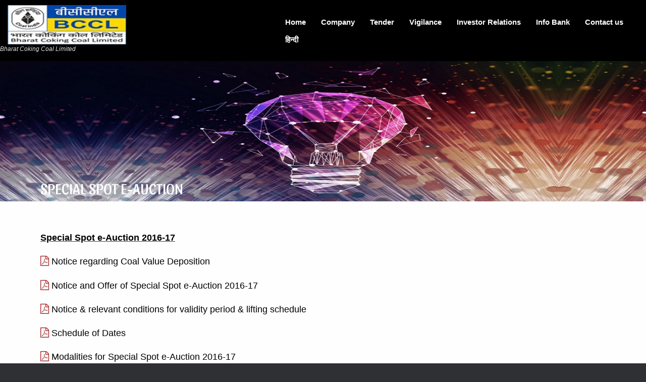

--- FILE ---
content_type: text/html; charset=UTF-8
request_url: https://bcclweb.in/?page_id=5255
body_size: 61205
content:
<!DOCTYPE html>
<html lang="en-US">
<head>
	<meta charset="UTF-8" />
	<meta http-equiv="X-UA-Compatible" content="IE=10" />
	<link rel="profile" href="http://gmpg.org/xfn/11" />
	<link rel="pingback" href="https://bcclweb.in/xmlrpc.php" />
	<title>Special Spot e-Auction &#8211; BCCL</title>
<meta name='robots' content='max-image-preview:large' />
<link rel="alternate" type="application/rss+xml" title="BCCL &raquo; Feed" href="https://bcclweb.in/?feed=rss2" />
<link rel="alternate" type="application/rss+xml" title="BCCL &raquo; Comments Feed" href="https://bcclweb.in/?feed=comments-rss2" />
<script type="text/javascript">
window._wpemojiSettings = {"baseUrl":"https:\/\/s.w.org\/images\/core\/emoji\/14.0.0\/72x72\/","ext":".png","svgUrl":"https:\/\/s.w.org\/images\/core\/emoji\/14.0.0\/svg\/","svgExt":".svg","source":{"concatemoji":"https:\/\/bcclweb.in\/wp-includes\/js\/wp-emoji-release.min.js?ver=6.3"}};
/*! This file is auto-generated */
!function(i,n){var o,s,e;function c(e){try{var t={supportTests:e,timestamp:(new Date).valueOf()};sessionStorage.setItem(o,JSON.stringify(t))}catch(e){}}function p(e,t,n){e.clearRect(0,0,e.canvas.width,e.canvas.height),e.fillText(t,0,0);var t=new Uint32Array(e.getImageData(0,0,e.canvas.width,e.canvas.height).data),r=(e.clearRect(0,0,e.canvas.width,e.canvas.height),e.fillText(n,0,0),new Uint32Array(e.getImageData(0,0,e.canvas.width,e.canvas.height).data));return t.every(function(e,t){return e===r[t]})}function u(e,t,n){switch(t){case"flag":return n(e,"\ud83c\udff3\ufe0f\u200d\u26a7\ufe0f","\ud83c\udff3\ufe0f\u200b\u26a7\ufe0f")?!1:!n(e,"\ud83c\uddfa\ud83c\uddf3","\ud83c\uddfa\u200b\ud83c\uddf3")&&!n(e,"\ud83c\udff4\udb40\udc67\udb40\udc62\udb40\udc65\udb40\udc6e\udb40\udc67\udb40\udc7f","\ud83c\udff4\u200b\udb40\udc67\u200b\udb40\udc62\u200b\udb40\udc65\u200b\udb40\udc6e\u200b\udb40\udc67\u200b\udb40\udc7f");case"emoji":return!n(e,"\ud83e\udef1\ud83c\udffb\u200d\ud83e\udef2\ud83c\udfff","\ud83e\udef1\ud83c\udffb\u200b\ud83e\udef2\ud83c\udfff")}return!1}function f(e,t,n){var r="undefined"!=typeof WorkerGlobalScope&&self instanceof WorkerGlobalScope?new OffscreenCanvas(300,150):i.createElement("canvas"),a=r.getContext("2d",{willReadFrequently:!0}),o=(a.textBaseline="top",a.font="600 32px Arial",{});return e.forEach(function(e){o[e]=t(a,e,n)}),o}function t(e){var t=i.createElement("script");t.src=e,t.defer=!0,i.head.appendChild(t)}"undefined"!=typeof Promise&&(o="wpEmojiSettingsSupports",s=["flag","emoji"],n.supports={everything:!0,everythingExceptFlag:!0},e=new Promise(function(e){i.addEventListener("DOMContentLoaded",e,{once:!0})}),new Promise(function(t){var n=function(){try{var e=JSON.parse(sessionStorage.getItem(o));if("object"==typeof e&&"number"==typeof e.timestamp&&(new Date).valueOf()<e.timestamp+604800&&"object"==typeof e.supportTests)return e.supportTests}catch(e){}return null}();if(!n){if("undefined"!=typeof Worker&&"undefined"!=typeof OffscreenCanvas&&"undefined"!=typeof URL&&URL.createObjectURL&&"undefined"!=typeof Blob)try{var e="postMessage("+f.toString()+"("+[JSON.stringify(s),u.toString(),p.toString()].join(",")+"));",r=new Blob([e],{type:"text/javascript"}),a=new Worker(URL.createObjectURL(r),{name:"wpTestEmojiSupports"});return void(a.onmessage=function(e){c(n=e.data),a.terminate(),t(n)})}catch(e){}c(n=f(s,u,p))}t(n)}).then(function(e){for(var t in e)n.supports[t]=e[t],n.supports.everything=n.supports.everything&&n.supports[t],"flag"!==t&&(n.supports.everythingExceptFlag=n.supports.everythingExceptFlag&&n.supports[t]);n.supports.everythingExceptFlag=n.supports.everythingExceptFlag&&!n.supports.flag,n.DOMReady=!1,n.readyCallback=function(){n.DOMReady=!0}}).then(function(){return e}).then(function(){var e;n.supports.everything||(n.readyCallback(),(e=n.source||{}).concatemoji?t(e.concatemoji):e.wpemoji&&e.twemoji&&(t(e.twemoji),t(e.wpemoji)))}))}((window,document),window._wpemojiSettings);
</script>
<style type="text/css">
img.wp-smiley,
img.emoji {
	display: inline !important;
	border: none !important;
	box-shadow: none !important;
	height: 1em !important;
	width: 1em !important;
	margin: 0 0.07em !important;
	vertical-align: -0.1em !important;
	background: none !important;
	padding: 0 !important;
}
</style>
	<link rel='stylesheet' id='wp-block-library-css' href='https://bcclweb.in/wp-includes/css/dist/block-library/style.min.css?ver=6.3' type='text/css' media='all' />
<style id='classic-theme-styles-inline-css' type='text/css'>
/*! This file is auto-generated */
.wp-block-button__link{color:#fff;background-color:#32373c;border-radius:9999px;box-shadow:none;text-decoration:none;padding:calc(.667em + 2px) calc(1.333em + 2px);font-size:1.125em}.wp-block-file__button{background:#32373c;color:#fff;text-decoration:none}
</style>
<style id='global-styles-inline-css' type='text/css'>
body{--wp--preset--color--black: #000000;--wp--preset--color--cyan-bluish-gray: #abb8c3;--wp--preset--color--white: #ffffff;--wp--preset--color--pale-pink: #f78da7;--wp--preset--color--vivid-red: #cf2e2e;--wp--preset--color--luminous-vivid-orange: #ff6900;--wp--preset--color--luminous-vivid-amber: #fcb900;--wp--preset--color--light-green-cyan: #7bdcb5;--wp--preset--color--vivid-green-cyan: #00d084;--wp--preset--color--pale-cyan-blue: #8ed1fc;--wp--preset--color--vivid-cyan-blue: #0693e3;--wp--preset--color--vivid-purple: #9b51e0;--wp--preset--gradient--vivid-cyan-blue-to-vivid-purple: linear-gradient(135deg,rgba(6,147,227,1) 0%,rgb(155,81,224) 100%);--wp--preset--gradient--light-green-cyan-to-vivid-green-cyan: linear-gradient(135deg,rgb(122,220,180) 0%,rgb(0,208,130) 100%);--wp--preset--gradient--luminous-vivid-amber-to-luminous-vivid-orange: linear-gradient(135deg,rgba(252,185,0,1) 0%,rgba(255,105,0,1) 100%);--wp--preset--gradient--luminous-vivid-orange-to-vivid-red: linear-gradient(135deg,rgba(255,105,0,1) 0%,rgb(207,46,46) 100%);--wp--preset--gradient--very-light-gray-to-cyan-bluish-gray: linear-gradient(135deg,rgb(238,238,238) 0%,rgb(169,184,195) 100%);--wp--preset--gradient--cool-to-warm-spectrum: linear-gradient(135deg,rgb(74,234,220) 0%,rgb(151,120,209) 20%,rgb(207,42,186) 40%,rgb(238,44,130) 60%,rgb(251,105,98) 80%,rgb(254,248,76) 100%);--wp--preset--gradient--blush-light-purple: linear-gradient(135deg,rgb(255,206,236) 0%,rgb(152,150,240) 100%);--wp--preset--gradient--blush-bordeaux: linear-gradient(135deg,rgb(254,205,165) 0%,rgb(254,45,45) 50%,rgb(107,0,62) 100%);--wp--preset--gradient--luminous-dusk: linear-gradient(135deg,rgb(255,203,112) 0%,rgb(199,81,192) 50%,rgb(65,88,208) 100%);--wp--preset--gradient--pale-ocean: linear-gradient(135deg,rgb(255,245,203) 0%,rgb(182,227,212) 50%,rgb(51,167,181) 100%);--wp--preset--gradient--electric-grass: linear-gradient(135deg,rgb(202,248,128) 0%,rgb(113,206,126) 100%);--wp--preset--gradient--midnight: linear-gradient(135deg,rgb(2,3,129) 0%,rgb(40,116,252) 100%);--wp--preset--font-size--small: 13px;--wp--preset--font-size--medium: 20px;--wp--preset--font-size--large: 36px;--wp--preset--font-size--x-large: 42px;--wp--preset--spacing--20: 0.44rem;--wp--preset--spacing--30: 0.67rem;--wp--preset--spacing--40: 1rem;--wp--preset--spacing--50: 1.5rem;--wp--preset--spacing--60: 2.25rem;--wp--preset--spacing--70: 3.38rem;--wp--preset--spacing--80: 5.06rem;--wp--preset--shadow--natural: 6px 6px 9px rgba(0, 0, 0, 0.2);--wp--preset--shadow--deep: 12px 12px 50px rgba(0, 0, 0, 0.4);--wp--preset--shadow--sharp: 6px 6px 0px rgba(0, 0, 0, 0.2);--wp--preset--shadow--outlined: 6px 6px 0px -3px rgba(255, 255, 255, 1), 6px 6px rgba(0, 0, 0, 1);--wp--preset--shadow--crisp: 6px 6px 0px rgba(0, 0, 0, 1);}:where(.is-layout-flex){gap: 0.5em;}:where(.is-layout-grid){gap: 0.5em;}body .is-layout-flow > .alignleft{float: left;margin-inline-start: 0;margin-inline-end: 2em;}body .is-layout-flow > .alignright{float: right;margin-inline-start: 2em;margin-inline-end: 0;}body .is-layout-flow > .aligncenter{margin-left: auto !important;margin-right: auto !important;}body .is-layout-constrained > .alignleft{float: left;margin-inline-start: 0;margin-inline-end: 2em;}body .is-layout-constrained > .alignright{float: right;margin-inline-start: 2em;margin-inline-end: 0;}body .is-layout-constrained > .aligncenter{margin-left: auto !important;margin-right: auto !important;}body .is-layout-constrained > :where(:not(.alignleft):not(.alignright):not(.alignfull)){max-width: var(--wp--style--global--content-size);margin-left: auto !important;margin-right: auto !important;}body .is-layout-constrained > .alignwide{max-width: var(--wp--style--global--wide-size);}body .is-layout-flex{display: flex;}body .is-layout-flex{flex-wrap: wrap;align-items: center;}body .is-layout-flex > *{margin: 0;}body .is-layout-grid{display: grid;}body .is-layout-grid > *{margin: 0;}:where(.wp-block-columns.is-layout-flex){gap: 2em;}:where(.wp-block-columns.is-layout-grid){gap: 2em;}:where(.wp-block-post-template.is-layout-flex){gap: 1.25em;}:where(.wp-block-post-template.is-layout-grid){gap: 1.25em;}.has-black-color{color: var(--wp--preset--color--black) !important;}.has-cyan-bluish-gray-color{color: var(--wp--preset--color--cyan-bluish-gray) !important;}.has-white-color{color: var(--wp--preset--color--white) !important;}.has-pale-pink-color{color: var(--wp--preset--color--pale-pink) !important;}.has-vivid-red-color{color: var(--wp--preset--color--vivid-red) !important;}.has-luminous-vivid-orange-color{color: var(--wp--preset--color--luminous-vivid-orange) !important;}.has-luminous-vivid-amber-color{color: var(--wp--preset--color--luminous-vivid-amber) !important;}.has-light-green-cyan-color{color: var(--wp--preset--color--light-green-cyan) !important;}.has-vivid-green-cyan-color{color: var(--wp--preset--color--vivid-green-cyan) !important;}.has-pale-cyan-blue-color{color: var(--wp--preset--color--pale-cyan-blue) !important;}.has-vivid-cyan-blue-color{color: var(--wp--preset--color--vivid-cyan-blue) !important;}.has-vivid-purple-color{color: var(--wp--preset--color--vivid-purple) !important;}.has-black-background-color{background-color: var(--wp--preset--color--black) !important;}.has-cyan-bluish-gray-background-color{background-color: var(--wp--preset--color--cyan-bluish-gray) !important;}.has-white-background-color{background-color: var(--wp--preset--color--white) !important;}.has-pale-pink-background-color{background-color: var(--wp--preset--color--pale-pink) !important;}.has-vivid-red-background-color{background-color: var(--wp--preset--color--vivid-red) !important;}.has-luminous-vivid-orange-background-color{background-color: var(--wp--preset--color--luminous-vivid-orange) !important;}.has-luminous-vivid-amber-background-color{background-color: var(--wp--preset--color--luminous-vivid-amber) !important;}.has-light-green-cyan-background-color{background-color: var(--wp--preset--color--light-green-cyan) !important;}.has-vivid-green-cyan-background-color{background-color: var(--wp--preset--color--vivid-green-cyan) !important;}.has-pale-cyan-blue-background-color{background-color: var(--wp--preset--color--pale-cyan-blue) !important;}.has-vivid-cyan-blue-background-color{background-color: var(--wp--preset--color--vivid-cyan-blue) !important;}.has-vivid-purple-background-color{background-color: var(--wp--preset--color--vivid-purple) !important;}.has-black-border-color{border-color: var(--wp--preset--color--black) !important;}.has-cyan-bluish-gray-border-color{border-color: var(--wp--preset--color--cyan-bluish-gray) !important;}.has-white-border-color{border-color: var(--wp--preset--color--white) !important;}.has-pale-pink-border-color{border-color: var(--wp--preset--color--pale-pink) !important;}.has-vivid-red-border-color{border-color: var(--wp--preset--color--vivid-red) !important;}.has-luminous-vivid-orange-border-color{border-color: var(--wp--preset--color--luminous-vivid-orange) !important;}.has-luminous-vivid-amber-border-color{border-color: var(--wp--preset--color--luminous-vivid-amber) !important;}.has-light-green-cyan-border-color{border-color: var(--wp--preset--color--light-green-cyan) !important;}.has-vivid-green-cyan-border-color{border-color: var(--wp--preset--color--vivid-green-cyan) !important;}.has-pale-cyan-blue-border-color{border-color: var(--wp--preset--color--pale-cyan-blue) !important;}.has-vivid-cyan-blue-border-color{border-color: var(--wp--preset--color--vivid-cyan-blue) !important;}.has-vivid-purple-border-color{border-color: var(--wp--preset--color--vivid-purple) !important;}.has-vivid-cyan-blue-to-vivid-purple-gradient-background{background: var(--wp--preset--gradient--vivid-cyan-blue-to-vivid-purple) !important;}.has-light-green-cyan-to-vivid-green-cyan-gradient-background{background: var(--wp--preset--gradient--light-green-cyan-to-vivid-green-cyan) !important;}.has-luminous-vivid-amber-to-luminous-vivid-orange-gradient-background{background: var(--wp--preset--gradient--luminous-vivid-amber-to-luminous-vivid-orange) !important;}.has-luminous-vivid-orange-to-vivid-red-gradient-background{background: var(--wp--preset--gradient--luminous-vivid-orange-to-vivid-red) !important;}.has-very-light-gray-to-cyan-bluish-gray-gradient-background{background: var(--wp--preset--gradient--very-light-gray-to-cyan-bluish-gray) !important;}.has-cool-to-warm-spectrum-gradient-background{background: var(--wp--preset--gradient--cool-to-warm-spectrum) !important;}.has-blush-light-purple-gradient-background{background: var(--wp--preset--gradient--blush-light-purple) !important;}.has-blush-bordeaux-gradient-background{background: var(--wp--preset--gradient--blush-bordeaux) !important;}.has-luminous-dusk-gradient-background{background: var(--wp--preset--gradient--luminous-dusk) !important;}.has-pale-ocean-gradient-background{background: var(--wp--preset--gradient--pale-ocean) !important;}.has-electric-grass-gradient-background{background: var(--wp--preset--gradient--electric-grass) !important;}.has-midnight-gradient-background{background: var(--wp--preset--gradient--midnight) !important;}.has-small-font-size{font-size: var(--wp--preset--font-size--small) !important;}.has-medium-font-size{font-size: var(--wp--preset--font-size--medium) !important;}.has-large-font-size{font-size: var(--wp--preset--font-size--large) !important;}.has-x-large-font-size{font-size: var(--wp--preset--font-size--x-large) !important;}
.wp-block-navigation a:where(:not(.wp-element-button)){color: inherit;}
:where(.wp-block-post-template.is-layout-flex){gap: 1.25em;}:where(.wp-block-post-template.is-layout-grid){gap: 1.25em;}
:where(.wp-block-columns.is-layout-flex){gap: 2em;}:where(.wp-block-columns.is-layout-grid){gap: 2em;}
.wp-block-pullquote{font-size: 1.5em;line-height: 1.6;}
</style>
<link rel='stylesheet' id='vantage-style-css' href='https://bcclweb.in/wp-content/themes/vantage/style.css?ver=1.15.4' type='text/css' media='all' />
<link rel='stylesheet' id='font-awesome-css' href='https://bcclweb.in/wp-content/plugins/elementor_INFECTED/assets/lib/font-awesome/css/font-awesome.min.css?ver=4.7.0' type='text/css' media='all' />
<link rel='stylesheet' id='siteorigin-mobilenav-css' href='https://bcclweb.in/wp-content/themes/vantage/inc/mobilenav/css/mobilenav.css?ver=1.15.4' type='text/css' media='all' />
<link rel='stylesheet' id='tablepress-default-css' href='https://bcclweb.in/wp-content/plugins/tablepress/css/default.min.css?ver=1.12' type='text/css' media='all' />
<link rel='stylesheet' id='elementor-icons-css' href='https://bcclweb.in/wp-content/plugins/elementor_INFECTED/assets/lib/eicons/css/elementor-icons.min.css?ver=5.21.0' type='text/css' media='all' />
<link rel='stylesheet' id='elementor-frontend-css' href='https://bcclweb.in/wp-content/plugins/elementor_INFECTED/assets/css/frontend.min.css?ver=3.15.2' type='text/css' media='all' />
<link rel='stylesheet' id='swiper-css' href='https://bcclweb.in/wp-content/plugins/elementor_INFECTED/assets/lib/swiper/css/swiper.min.css?ver=5.3.6' type='text/css' media='all' />
<link rel='stylesheet' id='elementor-post-19875-css' href='https://bcclweb.in/files/elementor/css/post-19875.css?ver=1758178880' type='text/css' media='all' />
<link rel='stylesheet' id='elementor-global-css' href='https://bcclweb.in/files/elementor/css/global.css?ver=1758178880' type='text/css' media='all' />
<link rel='stylesheet' id='elementor-post-5255-css' href='https://bcclweb.in/files/elementor/css/post-5255.css?ver=1758185810' type='text/css' media='all' />
<link rel='stylesheet' id='eael-general-css' href='https://bcclweb.in/wp-content/plugins/essential-addons-for-elementor-lite/assets/front-end/css/view/general.min.css?ver=5.8.6' type='text/css' media='all' />
<link rel='stylesheet' id='google-fonts-1-css' href='https://fonts.googleapis.com/css?family=Roboto%3A100%2C100italic%2C200%2C200italic%2C300%2C300italic%2C400%2C400italic%2C500%2C500italic%2C600%2C600italic%2C700%2C700italic%2C800%2C800italic%2C900%2C900italic%7CRoboto+Slab%3A100%2C100italic%2C200%2C200italic%2C300%2C300italic%2C400%2C400italic%2C500%2C500italic%2C600%2C600italic%2C700%2C700italic%2C800%2C800italic%2C900%2C900italic%7CSansita%3A100%2C100italic%2C200%2C200italic%2C300%2C300italic%2C400%2C400italic%2C500%2C500italic%2C600%2C600italic%2C700%2C700italic%2C800%2C800italic%2C900%2C900italic&#038;display=auto&#038;ver=6.3' type='text/css' media='all' />
<link rel="preconnect" href="https://fonts.gstatic.com/" crossorigin><script type='text/javascript' src='https://bcclweb.in/wp-includes/js/jquery/jquery.min.js?ver=3.7.0' id='jquery-core-js'></script>
<script type='text/javascript' src='https://bcclweb.in/wp-includes/js/jquery/jquery-migrate.min.js?ver=3.4.1' id='jquery-migrate-js'></script>
<script type='text/javascript' src='https://bcclweb.in/wp-content/themes/vantage/js/jquery.flexslider.min.js?ver=2.1' id='jquery-flexslider-js'></script>
<script type='text/javascript' src='https://bcclweb.in/wp-content/themes/vantage/js/jquery.touchSwipe.min.js?ver=1.6.6' id='jquery-touchswipe-js'></script>
<script type='text/javascript' src='https://bcclweb.in/wp-content/themes/vantage/js/jquery.theme-main.min.js?ver=1.15.4' id='vantage-main-js'></script>
<script type='text/javascript' src='https://bcclweb.in/wp-content/themes/vantage/js/jquery.fitvids.min.js?ver=1.0' id='jquery-fitvids-js'></script>
<!--[if lt IE 9]>
<script type='text/javascript' src='https://bcclweb.in/wp-content/themes/vantage/js/html5.min.js?ver=3.7.3' id='vantage-html5-js'></script>
<![endif]-->
<!--[if (gte IE 6)&(lte IE 8)]>
<script type='text/javascript' src='https://bcclweb.in/wp-content/themes/vantage/js/selectivizr.min.js?ver=1.0.3b' id='vantage-selectivizr-js'></script>
<![endif]-->
<script type='text/javascript' id='siteorigin-mobilenav-js-extra'>
/* <![CDATA[ */
var mobileNav = {"search":"","text":{"navigate":"Menu","back":"Back","close":"Close"},"nextIconUrl":"https:\/\/bcclweb.in\/wp-content\/themes\/vantage\/inc\/mobilenav\/images\/next.png","mobileMenuClose":"<i class=\"fa fa-times\"><\/i>"};
/* ]]> */
</script>
<script type='text/javascript' src='https://bcclweb.in/wp-content/themes/vantage/inc/mobilenav/js/mobilenav.min.js?ver=1.15.4' id='siteorigin-mobilenav-js'></script>
<link rel="https://api.w.org/" href="https://bcclweb.in/index.php?rest_route=/" /><link rel="alternate" type="application/json" href="https://bcclweb.in/index.php?rest_route=/wp/v2/pages/5255" /><link rel="EditURI" type="application/rsd+xml" title="RSD" href="https://bcclweb.in/xmlrpc.php?rsd" />
<meta name="generator" content="WordPress 6.3" />
<link rel="canonical" href="https://bcclweb.in/?page_id=5255" />
<link rel='shortlink' href='https://bcclweb.in/?p=5255' />
<link rel="alternate" type="application/json+oembed" href="https://bcclweb.in/index.php?rest_route=%2Foembed%2F1.0%2Fembed&#038;url=https%3A%2F%2Fbcclweb.in%2F%3Fpage_id%3D5255" />
<link rel="alternate" type="text/xml+oembed" href="https://bcclweb.in/index.php?rest_route=%2Foembed%2F1.0%2Fembed&#038;url=https%3A%2F%2Fbcclweb.in%2F%3Fpage_id%3D5255&#038;format=xml" />
<style type='text/css'> .ae_data .elementor-editor-element-setting {
            display:none !important;
            }
            </style><meta name="viewport" content="width=device-width, initial-scale=1" />		<style type="text/css">
			.so-mobilenav-mobile + * { display: none; }
			@media screen and (max-width: 480px) { .so-mobilenav-mobile + * { display: block; position:relative;left:-40px;} .so-mobilenav-standard + * { display: none; } .site-navigation #search-icon { display: none; } #masthead.masthead-logo-in-menu .logo > img {
    min-height: 33px;
    width: auto;
    height: 50px;
    max-width: 100%; }
		</style>
	<meta name="generator" content="Elementor 3.15.2; features: e_dom_optimization, e_optimized_assets_loading, additional_custom_breakpoints; settings: css_print_method-external, google_font-enabled, font_display-auto">
	<style type="text/css" media="screen">
		#footer-widgets .widget { width: 100%; }
		#masthead-widgets .widget { width: 100%; }
	</style>
	<style type="text/css" id="vantage-footer-widgets">#footer-widgets aside { width : 100%; }</style> <style type="text/css" id="customizer-css">#masthead .hgroup h1, #masthead.masthead-logo-in-menu .logo > h1 { font-size: 21.6px } .main-navigation ul li a { padding-top: 10px; padding-bottom: 10px } .main-navigation ul li a, #masthead.masthead-logo-in-menu .logo { padding-left: 15px; padding-right: 15px } #header-sidebar .widget_nav_menu ul.menu > li > ul.sub-menu { border-top-color: #1b212d } a.button, button, html input[type="button"], input[type="reset"], input[type="submit"], .post-navigation a, #image-navigation a, article.post .more-link, article.page .more-link, .paging-navigation a, .woocommerce #page-wrapper .button, .woocommerce a.button, .woocommerce .checkout-button, .woocommerce input.button, #infinite-handle span button { text-shadow: none } a.button, button, html input[type="button"], input[type="reset"], input[type="submit"], .post-navigation a, #image-navigation a, article.post .more-link, article.page .more-link, .paging-navigation a, .woocommerce #page-wrapper .button, .woocommerce a.button, .woocommerce .checkout-button, .woocommerce input.button, .woocommerce #respond input#submit.alt, .woocommerce a.button.alt, .woocommerce button.button.alt, .woocommerce input.button.alt, #infinite-handle span { -webkit-box-shadow: none; -moz-box-shadow: none; box-shadow: none } #footer-widgets .widget { color: #d6d6d6 } #colophon .widget_nav_menu .menu-item a { border-color: #d6d6d6 } #footer-widgets .widget a, #footer-widgets .widget a:visited { color: #f2f2f2 } </style><link rel="icon" href="https://bcclweb.in/files/2020/11/cropped-logo-32x32.png" sizes="32x32" />
<link rel="icon" href="https://bcclweb.in/files/2020/11/cropped-logo-192x192.png" sizes="192x192" />
<link rel="apple-touch-icon" href="https://bcclweb.in/files/2020/11/cropped-logo-180x180.png" />
<meta name="msapplication-TileImage" content="https://bcclweb.in/files/2020/11/cropped-logo-270x270.png" />
</head>

<body class="page-template page-template-templates page-template-template-full-notitle page-template-templatestemplate-full-notitle-php page page-id-5255 page-child parent-pageid-5229 wp-custom-logo responsive layout-full no-js page-layout-default not-default-page sidebar-position-left mobilenav elementor-default elementor-kit-19875 elementor-page elementor-page-5255">


<div id="page-wrapper">

	<a class="skip-link screen-reader-text" href="#content">Skip to content</a>

	
	
		
<header id="masthead" class="site-header masthead-logo-in-menu  unconstrained-logo" role="banner">

	
<nav role="navigation" class="site-navigation main-navigation primary use-sticky-menu mobile-navigation">

	<div class="full-container">
					<div class="logo-in-menu-wrapper">
				<a href="https://bcclweb.in/" title="BCCL" rel="home" class="logo"><img src="https://bcclweb.in/files/2025/06/BCCL_LOGO-6.jpeg"  class="logo-no-height-constrain"  width="255"  height="85"  alt="BCCL Logo"  /></a>
									<p class="site-description">Bharat Coking Coal Limited</p>
							</div>
				
					<div id="so-mobilenav-standard-1" data-id="1" class="so-mobilenav-standard"></div><div class="menu-main-container"><ul id="menu-main" class="menu"><li id="menu-item-3675" class="menu-item menu-item-type-custom menu-item-object-custom menu-item-3675"><a href="https://www.bcclweb.in/"><span class="icon"></span>Home</a></li>
<li id="menu-item-4033" class="menu-item menu-item-type-custom menu-item-object-custom menu-item-has-children menu-item-4033"><a href="#"><span class="icon"></span>Company</a>
<ul class="sub-menu">
	<li id="menu-item-3689" class="menu-item menu-item-type-post_type menu-item-object-page menu-item-3689"><a href="https://bcclweb.in/?page_id=3681">About BCCL</a></li>
	<li id="menu-item-3917" class="menu-item menu-item-type-post_type menu-item-object-page menu-item-3917"><a href="https://bcclweb.in/?page_id=3893">Board of Directors</a></li>
	<li id="menu-item-4038" class="menu-item menu-item-type-post_type menu-item-object-page menu-item-4038"><a href="https://bcclweb.in/?page_id=3932">Organization Chart</a></li>
	<li id="menu-item-4037" class="menu-item menu-item-type-post_type menu-item-object-page menu-item-4037"><a href="https://bcclweb.in/?page_id=3942">Delegation of Power</a></li>
	<li id="menu-item-8397" class="menu-item menu-item-type-post_type menu-item-object-page menu-item-8397"><a href="https://bcclweb.in/?page_id=3951">Physical Performance</a></li>
	<li id="menu-item-25585" class="menu-item menu-item-type-custom menu-item-object-custom menu-item-25585"><a href="https://www.bcclweb.in/?page_id=25564&#038;lang=en"><span class="icon"></span>Annual Report</a></li>
	<li id="menu-item-8496" class="menu-item menu-item-type-post_type menu-item-object-page menu-item-8496"><a href="https://bcclweb.in/?page_id=8406">Coal Reserve</a></li>
	<li id="menu-item-4036" class="menu-item menu-item-type-post_type menu-item-object-page menu-item-4036"><a href="https://bcclweb.in/?page_id=3961">BCCL Departments</a></li>
	<li id="menu-item-28898" class="menu-item menu-item-type-post_type menu-item-object-page menu-item-28898"><a href="https://bcclweb.in/?page_id=6102">Area</a></li>
	<li id="menu-item-17367" class="menu-item menu-item-type-post_type menu-item-object-page menu-item-17367"><a href="https://bcclweb.in/?page_id=3967">Washery</a></li>
	<li id="menu-item-4034" class="menu-item menu-item-type-post_type menu-item-object-page menu-item-4034"><a href="https://bcclweb.in/?page_id=3981">Our Ex-CMDs</a></li>
	<li id="menu-item-4074" class="menu-item menu-item-type-post_type menu-item-object-page menu-item-4074"><a href="https://bcclweb.in/?page_id=4067">How to Reach Us</a></li>
</ul>
</li>
<li id="menu-item-5904" class="menu-item menu-item-type-custom menu-item-object-custom menu-item-has-children menu-item-5904"><a href="#"><span class="icon"></span>Tender</a>
<ul class="sub-menu">
	<li id="menu-item-4000" class="menu-item menu-item-type-custom menu-item-object-custom menu-item-4000"><a href="http://bcclweb.in/tender-download.php"><span class="icon"></span>Current Tender</a></li>
	<li id="menu-item-4078" class="menu-item menu-item-type-custom menu-item-object-custom menu-item-4078"><a href="http://www.bcclweb.in/general-notification.php"><span class="icon"></span>General Notices</a></li>
	<li id="menu-item-11314" class="menu-item menu-item-type-custom menu-item-object-custom menu-item-11314"><a href="http://www.bcclweb.in/tender-finalized.php"><span class="icon"></span>Finalized Tenders</a></li>
	<li id="menu-item-18451" class="menu-item menu-item-type-custom menu-item-object-custom menu-item-18451"><a href="https://bcclweb.in/hqfinalised/MM_WO.php"><span class="icon"></span>Finalized Orders of MM department (HQ)</a></li>
	<li id="menu-item-4081" class="menu-item menu-item-type-custom menu-item-object-custom menu-item-4081"><a href="http://www.bcclweb.in/general_notices.htm"><span class="icon"></span>General Terms &#038; Conditon</a></li>
	<li id="menu-item-4082" class="menu-item menu-item-type-custom menu-item-object-custom menu-item-4082"><a href="https://coalindiatenders.nic.in/nicgep/app"><span class="icon"></span>Tenders at NIC Portal</a></li>
	<li id="menu-item-4083" class="menu-item menu-item-type-custom menu-item-object-custom menu-item-4083"><a href="https://coalindiatenders.nic.in/nicgep/app"><span class="icon"></span>E-Tender</a></li>
	<li id="menu-item-4084" class="menu-item menu-item-type-custom menu-item-object-custom menu-item-4084"><a href="https://coalindiatenders.nic.in/nicgep/app?page=FrontEndLatestActiveTendersOrgwise&#038;service=page&#038;org=Bharat%20Coking%20Coal%20Limited"><span class="icon"></span>Tender on e- procurement</a></li>
	<li id="menu-item-9590" class="menu-item menu-item-type-post_type menu-item-object-page menu-item-9590"><a href="https://bcclweb.in/?page_id=9584">Tender(Archives)</a></li>
</ul>
</li>
<li id="menu-item-21918" class="menu-item menu-item-type-custom menu-item-object-custom menu-item-has-children menu-item-21918"><a href="#"><span class="icon"></span>Vigilance</a>
<ul class="sub-menu">
	<li id="menu-item-26047" class="menu-item menu-item-type-custom menu-item-object-custom menu-item-26047"><a href="http://bcclweb.in/Vigilance/chetna%20final%209-12-25.pdf"><span class="icon"></span>CHETNA-2025</a></li>
	<li id="menu-item-21919" class="menu-item menu-item-type-custom menu-item-object-custom menu-item-21919"><a href="https://www.bcclweb.in/?page_id=23822&#038;lang=en"><span class="icon"></span>Lodge a Complaint</a></li>
	<li id="menu-item-21925" class="menu-item menu-item-type-post_type menu-item-object-page menu-item-21925"><a href="https://bcclweb.in/?page_id=21920">Compendium of Circulars</a></li>
	<li id="menu-item-21926" class="menu-item menu-item-type-custom menu-item-object-custom menu-item-21926"><a href="https://www.bcclweb.in/Vigilence%20pdf/Vigilance%20Manual%202021-2_1.pdf"><span class="icon"></span>Vigilance Manual</a></li>
	<li id="menu-item-21928" class="menu-item menu-item-type-post_type menu-item-object-page menu-item-21928"><a href="https://bcclweb.in/?page_id=21901">VIGILANCE- An Overview</a></li>
	<li id="menu-item-21930" class="menu-item menu-item-type-post_type menu-item-object-page menu-item-21930"><a href="https://bcclweb.in/?page_id=5096">Integrity Pact Programme</a></li>
	<li id="menu-item-21931" class="menu-item menu-item-type-post_type menu-item-object-page menu-item-21931"><a href="https://bcclweb.in/?page_id=5126">Vigilance Awareness Week</a></li>
	<li id="menu-item-21932" class="menu-item menu-item-type-post_type menu-item-object-page menu-item-21932"><a href="https://bcclweb.in/?page_id=21903">CVO Profile</a></li>
	<li id="menu-item-21938" class="menu-item menu-item-type-post_type menu-item-object-page menu-item-21938"><a href="https://bcclweb.in/?page_id=21905">Vigilance Executive Details</a></li>
	<li id="menu-item-21939" class="menu-item menu-item-type-post_type menu-item-object-page menu-item-21939"><a href="https://bcclweb.in/?page_id=5117">Useful Links</a></li>
	<li id="menu-item-26701" class="menu-item menu-item-type-custom menu-item-object-custom menu-item-26701"><a href="https://bcclweb.in/monthlyTenderDetails/"><span class="icon"></span>Tender Details For ATR Complaince</a></li>
</ul>
</li>
<li id="menu-item-28251" class="menu-item menu-item-type-custom menu-item-object-custom menu-item-28251"><a href="https://www.bcclweb.in/?page_id=27967&#038;lang=en"><span class="icon"></span>Investor Relations</a></li>
<li id="menu-item-4096" class="menu-item menu-item-type-custom menu-item-object-custom menu-item-has-children menu-item-4096"><a href="#"><span class="icon"></span>Info Bank</a>
<ul class="sub-menu">
	<li id="menu-item-11779" class="menu-item menu-item-type-custom menu-item-object-custom menu-item-11779"><a href="http://bcclweb.in/Quarter"><span class="icon"></span>Online Quarter Application</a></li>
	<li id="menu-item-4106" class="menu-item menu-item-type-post_type menu-item-object-page menu-item-4106"><a href="https://bcclweb.in/?page_id=4097">Careers in BCCL</a></li>
	<li id="menu-item-4112" class="menu-item menu-item-type-post_type menu-item-object-page menu-item-4112"><a href="https://bcclweb.in/?page_id=4107">Notices</a></li>
	<li id="menu-item-14052" class="menu-item menu-item-type-post_type menu-item-object-page menu-item-14052"><a href="https://bcclweb.in/?page_id=14028">Circulars</a></li>
	<li id="menu-item-26520" class="menu-item menu-item-type-custom menu-item-object-custom menu-item-26520"><a href="https://www.bcclweb.in/?page_id=26513&#038;lang=en"><span class="icon"></span>Policies</a></li>
	<li id="menu-item-4118" class="menu-item menu-item-type-post_type menu-item-object-page menu-item-4118"><a href="https://bcclweb.in/?page_id=4113">Download Forms</a></li>
	<li id="menu-item-18798" class="menu-item menu-item-type-custom menu-item-object-custom menu-item-18798"><a href="http://112.133.208.91/FMS/"><span class="icon"></span>UTKARSH</a></li>
	<li id="menu-item-4124" class="menu-item menu-item-type-post_type menu-item-object-page menu-item-4124"><a href="https://bcclweb.in/?page_id=4119">News, Events &#038; Media</a></li>
	<li id="menu-item-30462" class="menu-item menu-item-type-custom menu-item-object-custom menu-item-30462"><a href="https://bcclweb.in/Grievance_jmp/"><span class="icon"></span>Grievance Redressal of Karmatand Township</a></li>
</ul>
</li>
<li id="menu-item-18647" class="menu-item menu-item-type-post_type menu-item-object-page menu-item-18647"><a href="https://bcclweb.in/?page_id=6432">Contact us</a></li>
<li id="menu-item-30448" class="menu-item menu-item-type-custom menu-item-object-custom menu-item-30448"><a href="https://bcclweb.in/?page_id=12673&#038;lang=hi"><span class="icon"></span>हिन्दी</a></li>
</ul></div><div id="so-mobilenav-mobile-1" data-id="1" class="so-mobilenav-mobile"></div><div class="menu-mobilenav-container"><ul id="mobile-nav-item-wrap-1" class="menu"><li><a href="#" class="mobilenav-main-link" data-id="1"><span class="mobile-nav-icon"></span>Menu</a></li></ul></div>			</div>
</nav><!-- .site-navigation .main-navigation -->

</header><!-- #masthead .site-header -->

	
	
	
	
	<div id="main" class="site-main">
		<div class="full-container">
			
	<div id="primary" class="content-area">
		<div id="content" class="site-content" role="main">

			
				<article id="post-5255" class="post-5255 page type-page status-publish post">

					<div class="entry-main">

						
						<div class="entry-content">
									<div data-elementor-type="wp-page" data-elementor-id="5255" class="elementor elementor-5255">
									<section class="elementor-section elementor-top-section elementor-element elementor-element-7b6eba6 elementor-section-full_width elementor-section-height-default elementor-section-height-default" data-id="7b6eba6" data-element_type="section">
						<div class="elementor-container elementor-column-gap-default">
					<div class="elementor-column elementor-col-100 elementor-top-column elementor-element elementor-element-608d5e6" data-id="608d5e6" data-element_type="column">
			<div class="elementor-widget-wrap elementor-element-populated">
								<div class="elementor-element elementor-element-c92effa elementor-widget elementor-widget-image" data-id="c92effa" data-element_type="widget" data-widget_type="image.default">
				<div class="elementor-widget-container">
															<img decoding="async" fetchpriority="high" width="1200" height="262" src="https://bcclweb.in/files/2020/12/business-design-innovation-abstract-polygonal-light-bulb-colorful-674369395-1068x601-1.jpg" class="attachment-full size-full wp-image-5437" alt="" srcset="https://bcclweb.in/files/2020/12/business-design-innovation-abstract-polygonal-light-bulb-colorful-674369395-1068x601-1.jpg 1200w, https://bcclweb.in/files/2020/12/business-design-innovation-abstract-polygonal-light-bulb-colorful-674369395-1068x601-1-300x66.jpg 300w, https://bcclweb.in/files/2020/12/business-design-innovation-abstract-polygonal-light-bulb-colorful-674369395-1068x601-1-1024x224.jpg 1024w, https://bcclweb.in/files/2020/12/business-design-innovation-abstract-polygonal-light-bulb-colorful-674369395-1068x601-1-768x168.jpg 768w, https://bcclweb.in/files/2020/12/business-design-innovation-abstract-polygonal-light-bulb-colorful-674369395-1068x601-1-228x50.jpg 228w" sizes="(max-width: 1200px) 100vw, 1200px" />															</div>
				</div>
					</div>
		</div>
							</div>
		</section>
				<section class="elementor-section elementor-top-section elementor-element elementor-element-14d6c76 elementor-section-boxed elementor-section-height-default elementor-section-height-default" data-id="14d6c76" data-element_type="section">
						<div class="elementor-container elementor-column-gap-default">
					<div class="elementor-column elementor-col-100 elementor-top-column elementor-element elementor-element-df056f9" data-id="df056f9" data-element_type="column">
			<div class="elementor-widget-wrap elementor-element-populated">
								<div class="elementor-element elementor-element-d869622 elementor-widget elementor-widget-heading" data-id="d869622" data-element_type="widget" data-widget_type="heading.default">
				<div class="elementor-widget-container">
			<h2 class="elementor-heading-title elementor-size-large">SPECIAL SPOT E-AUCTION</h2>		</div>
				</div>
					</div>
		</div>
							</div>
		</section>
				<section class="elementor-section elementor-top-section elementor-element elementor-element-dafeabc elementor-section-boxed elementor-section-height-default elementor-section-height-default" data-id="dafeabc" data-element_type="section">
						<div class="elementor-container elementor-column-gap-default">
					<div class="elementor-column elementor-col-100 elementor-top-column elementor-element elementor-element-367593a" data-id="367593a" data-element_type="column">
			<div class="elementor-widget-wrap elementor-element-populated">
								<div class="elementor-element elementor-element-f8a3422 elementor-widget elementor-widget-text-editor" data-id="f8a3422" data-element_type="widget" data-widget_type="text-editor.default">
				<div class="elementor-widget-container">
							<h4><span style="text-decoration: underline;"><span style="color: #000000;"><strong>Special Spot e-Auction 2016-17</strong></span></span></h4><h4><span style="color: #000000;"><a style="color: #000000;" href="/S&amp;M%20Documents/SpecialSpot/CoalValueDeposition.pdf"><i class="fa fa-file-pdf-o" style="color: brown; font-size: 15pt;" aria-hidden="true"></i> Notice regarding Coal Value Deposition </a></span></h4><h4><span style="color: #000000;"><a style="color: #000000;" href="/S&amp;M%20Documents/SpecialSpot/Special_Spot_e_Auction_16_17.pdf"><i class="fa fa-file-pdf-o" style="color: brown; font-size: 15pt;" aria-hidden="true"></i> Notice and Offer of Special Spot e-Auction 2016-17</a></span></h4><h4><span style="color: #000000;"><a style="color: #000000;" href="/S&amp;M%20Documents/SpecialSpot/Notice.pdf"><i class="fa fa-file-pdf-o" style="color: brown; font-size: 15pt;" aria-hidden="true"></i> Notice &amp; relevant conditions for validity period &amp; lifting schedule</a></span></h4><h4><span style="color: #000000;"><a style="color: #000000;" href="/S&amp;M%20Documents/SpecialSpot/Schedule_Date.pdf"><i class="fa fa-file-pdf-o" style="color: brown; font-size: 15pt;" aria-hidden="true"></i> Schedule of Dates</a></span></h4><h4><span style="color: #000000;"><a style="color: #000000;" href="/S&amp;M%20Documents/SpecialSpot/Modalities.pdf"><i class="fa fa-file-pdf-o" style="color: brown; font-size: 15pt;" aria-hidden="true"></i> Modalities for Special Spot e-Auction 2016-17</a></span></h4><p> </p><p> </p><p> </p><p> </p><p> </p><p> </p><p> </p><p> </p><p> </p><p> </p><p> </p>						</div>
				</div>
					</div>
		</div>
							</div>
		</section>
							</div>
															</div><!-- .entry-content -->

						
					</div>

				</article><!-- #post-5255 -->

				
			
		</div><!-- #content .site-content -->
	</div><!-- #primary .content-area -->

					</div><!-- .full-container -->
	</div><!-- #main .site-main -->
	
		<div data-elementor-type="wp-post" data-elementor-id="4189" class="elementor elementor-4189">
									<section class="elementor-section elementor-top-section elementor-element elementor-element-eea8ccb elementor-section-boxed elementor-section-height-default elementor-section-height-default" data-id="eea8ccb" data-element_type="section">
						<div class="elementor-container elementor-column-gap-default">
					<div class="elementor-column elementor-col-33 elementor-top-column elementor-element elementor-element-170ab26" data-id="170ab26" data-element_type="column">
			<div class="elementor-widget-wrap elementor-element-populated">
								<div class="elementor-element elementor-element-bafe5d1 elementor-widget elementor-widget-heading" data-id="bafe5d1" data-element_type="widget" data-widget_type="heading.default">
				<div class="elementor-widget-container">
			<h3 class="elementor-heading-title elementor-size-medium">Quick Links</h3>		</div>
				</div>
				<div class="elementor-element elementor-element-a8cf88c elementor-widget elementor-widget-html" data-id="a8cf88c" data-element_type="widget" data-widget_type="html.default">
				<div class="elementor-widget-container">
			<hr style=" border: 0; height: 3px; background-image: linear-gradient(to right, rgba(0, 59, 91, 0), rgba(0, 59, 91, 0.75), rgba(0, 59, 91, 0));"/>		</div>
				</div>
				<section class="elementor-section elementor-inner-section elementor-element elementor-element-6e8fc14 elementor-section-boxed elementor-section-height-default elementor-section-height-default" data-id="6e8fc14" data-element_type="section">
						<div class="elementor-container elementor-column-gap-no">
					<div class="elementor-column elementor-col-50 elementor-inner-column elementor-element elementor-element-2d737bf" data-id="2d737bf" data-element_type="column">
			<div class="elementor-widget-wrap elementor-element-populated">
								<div class="elementor-element elementor-element-71661a9 elementor-widget elementor-widget-text-editor" data-id="71661a9" data-element_type="widget" data-widget_type="text-editor.default">
				<div class="elementor-widget-container">
							<ul><li style="text-align: left;"><h6><span style="text-decoration: underline; color: #ffffff;"><a style="text-decoration: underline; color: #ffffff;" href="https://www.coalindia.in/index.html" target="_blank" rel="noopener">Coal India Limited</a></span></h6></li><li style="text-align: left;"><h6><span style="text-decoration: underline; color: #ffffff;"><i class=""></i><a style="text-decoration: underline; color: #ffffff;" href="http://www.centralcoalfields.in/" target="_blank" rel="noopener">Central Coalfields Limited</a></span></h6></li><li style="text-align: left;"><h6><span style="text-decoration: underline; color: #ffffff;"><i class=""></i><a style="text-decoration: underline; color: #ffffff;" href="https://www.easterncoal.nic.in/" target="_blank" rel="noopener">Eastern Coalfields Limited</a><i class=""></i></span></h6></li><li><h6 style="text-align: left;"><span style="text-decoration: underline; color: #ffffff;"><a style="text-decoration: underline; color: #ffffff;" href="http://www.mahanadicoal.in/Welcome.php" target="_blank" rel="noopener">Mahanadi Coalfields Limited</a></span></h6></li><li><h6><span style="text-decoration: underline; color: #ffffff;"><a style="text-decoration: underline; color: #ffffff;" href="http://nclcil.in/" target="_blank" rel="noopener">Northern Coalfields Limited</a></span></h6></li></ul>						</div>
				</div>
					</div>
		</div>
				<div class="elementor-column elementor-col-50 elementor-inner-column elementor-element elementor-element-13a21aa" data-id="13a21aa" data-element_type="column">
			<div class="elementor-widget-wrap elementor-element-populated">
								<div class="elementor-element elementor-element-6121d73 elementor-widget elementor-widget-text-editor" data-id="6121d73" data-element_type="widget" data-widget_type="text-editor.default">
				<div class="elementor-widget-container">
							<ul><li><span style="text-decoration: underline; color: #ffffff;"><a style="text-decoration: underline; color: #ffffff;" href="http://www.secl-cil.in/" target="_blank" rel="noopener">South Eastern Coalfields Limited</a></span></li><li style="text-align: left;"><span style="color: #ffffff;"><i class=""></i><span style="text-decoration: underline;"><a style="text-decoration: underline; color: #ffffff;" href="http://westerncoal.in/" target="_blank" rel="noopener">Western Coalfields Limited</a></span></span></li><li><span style="text-decoration: underline; color: #ffffff;"><a style="text-decoration: underline; color: #ffffff;" href="https://www.cmpdi.co.in/en" target="_blank" rel="noopener">Central Mine Planning and Design Institute Limited</a></span></li></ul>						</div>
				</div>
					</div>
		</div>
							</div>
		</section>
					</div>
		</div>
				<div class="elementor-column elementor-col-33 elementor-top-column elementor-element elementor-element-904890d" data-id="904890d" data-element_type="column">
			<div class="elementor-widget-wrap elementor-element-populated">
								<div class="elementor-element elementor-element-60bbb09 elementor-widget elementor-widget-heading" data-id="60bbb09" data-element_type="widget" data-widget_type="heading.default">
				<div class="elementor-widget-container">
			<h3 class="elementor-heading-title elementor-size-medium">links</h3>		</div>
				</div>
				<div class="elementor-element elementor-element-ccf77b3 elementor-widget elementor-widget-html" data-id="ccf77b3" data-element_type="widget" data-widget_type="html.default">
				<div class="elementor-widget-container">
			<hr style=" border: 0; height: 3px; background-image: linear-gradient(to right, rgba(0, 59, 91, 0), rgba(0, 59, 91, 0.75), rgba(0, 59, 91, 0));"/>		</div>
				</div>
				<div class="elementor-element elementor-element-20a7659 elementor-widget elementor-widget-text-editor" data-id="20a7659" data-element_type="widget" data-widget_type="text-editor.default">
				<div class="elementor-widget-container">
							<h6 style="text-align: center;"><span style="color: #ffffff;"><a style="color: #ffffff;" href="https://cybercrime.gov.in/" target="_blank" rel="noopener">Cyber Jaagrookta (Awareness) Diwas </a></span></h6>
<h6 style="text-align: center;"><span style="color: #ffffff;"><a style="color: #ffffff;" href="https://pledge.cvc.nic.in/" target="_blank" rel="noopener">e-Pledge</a></span></h6>
<h6 style="text-align: center;"><span style="color: #ffffff;"><a style="color: #ffffff;" href="https://www.bcclweb.in/?page_id=4133&#038;lang=en" target="_blank" rel="noopener">Public Grievances</a></span></h6>
<h6 style="text-align: center;"><span style="color: #ffffff;"><i class=""></i><a style="color: #ffffff;" href="http://bcclweb.in/files/2011/11/MOU2012-13.pdf" target="_blank" rel="noopener">MOU</a></span></h6>
<h6 style="text-align: center;"><span style="color: #ffffff;"><a style="color: #ffffff;" href="https://earth.google.com/web/search/koyla+bhawan+bccl/@23.8052189,86.4635523,243.8315701a,956.79555476d,35y,0h,0t,0r/data=CigiJgokCUayHoxLljZAEUe0M3uCkjZAGbBMH4tNHVZAITCq8TVFHFZA" target="_blank" rel="noopener">Locate Us (Google Earth)</a></span></h6>						</div>
				</div>
					</div>
		</div>
				<div class="elementor-column elementor-col-33 elementor-top-column elementor-element elementor-element-a5effe4" data-id="a5effe4" data-element_type="column">
			<div class="elementor-widget-wrap elementor-element-populated">
								<div class="elementor-element elementor-element-9117a95 elementor-widget elementor-widget-heading" data-id="9117a95" data-element_type="widget" data-widget_type="heading.default">
				<div class="elementor-widget-container">
			<h3 class="elementor-heading-title elementor-size-medium">Bharat Coking Coal Limited
</h3>		</div>
				</div>
				<div class="elementor-element elementor-element-f8e2d82 elementor-widget elementor-widget-html" data-id="f8e2d82" data-element_type="widget" data-widget_type="html.default">
				<div class="elementor-widget-container">
			<hr style=" border: 0; height: 3px; background-image: linear-gradient(to right, rgba(0, 59, 91, 0), rgba(0, 59, 91, 0.75), rgba(0, 59, 91, 0));"/>		</div>
				</div>
				<div class="elementor-element elementor-element-a87459f elementor-widget elementor-widget-text-editor" data-id="a87459f" data-element_type="widget" data-widget_type="text-editor.default">
				<div class="elementor-widget-container">
							<h6 style="text-align: center;"><span style="color: #ffffff;">(A Mini Ratna Company)</span>
<span style="color: #ffffff;">Registered Office: Koyla Bhawan,</span>
<span style="color: #ffffff;">Koyla Nagar,</span>
<span style="color: #ffffff;">Dhanbad-826005</span>
<span style="color: #ffffff;">CIN-U10101JH1972GOI000918</span></h6>						</div>
				</div>
				<div class="elementor-element elementor-element-f6f7480 elementor-widget elementor-widget-text-editor" data-id="f6f7480" data-element_type="widget" data-widget_type="text-editor.default">
				<div class="elementor-widget-container">
							<h3><strong>&nbsp; &nbsp; &nbsp; &nbsp; &nbsp; &nbsp; &nbsp; <span style="color: #3366ff;"><em>Last Updated: 20/12/2025</em></span></strong></h3>						</div>
				</div>
					</div>
		</div>
							</div>
		</section>
				<section class="elementor-section elementor-top-section elementor-element elementor-element-8cc2e93 elementor-section-boxed elementor-section-height-default elementor-section-height-default" data-id="8cc2e93" data-element_type="section">
						<div class="elementor-container elementor-column-gap-default">
					<div class="elementor-column elementor-col-16 elementor-top-column elementor-element elementor-element-f9c1ebc" data-id="f9c1ebc" data-element_type="column">
			<div class="elementor-widget-wrap elementor-element-populated">
								<div class="elementor-element elementor-element-5255519 elementor-widget elementor-widget-image" data-id="5255519" data-element_type="widget" data-widget_type="image.default">
				<div class="elementor-widget-container">
																<a href="https://www.coal.nic.in/" target="_blank">
							<img width="158" height="61" src="https://bcclweb.in/files/2020/12/moc.jpg" class="attachment-large size-large wp-image-28606" alt="" loading="lazy" />								</a>
															</div>
				</div>
					</div>
		</div>
				<div class="elementor-column elementor-col-16 elementor-top-column elementor-element elementor-element-0a6e439" data-id="0a6e439" data-element_type="column">
			<div class="elementor-widget-wrap elementor-element-populated">
								<div class="elementor-element elementor-element-fa46a53 elementor-widget elementor-widget-image" data-id="fa46a53" data-element_type="widget" data-widget_type="image.default">
				<div class="elementor-widget-container">
																<a href="https://www.makeinindia.com/" target="_blank">
							<img width="158" height="57" src="https://bcclweb.in/files/2020/12/mii.jpg" class="attachment-large size-large wp-image-28605" alt="" loading="lazy" />								</a>
															</div>
				</div>
					</div>
		</div>
				<div class="elementor-column elementor-col-16 elementor-top-column elementor-element elementor-element-ad7729c" data-id="ad7729c" data-element_type="column">
			<div class="elementor-widget-wrap elementor-element-populated">
								<div class="elementor-element elementor-element-2c4d59b elementor-widget elementor-widget-image" data-id="2c4d59b" data-element_type="widget" data-widget_type="image.default">
				<div class="elementor-widget-container">
																<a href="https://www.digitalindia.gov.in/" target="_blank">
							<img width="96" height="40" src="https://bcclweb.in/files/2020/12/digital-india.png" class="attachment-large size-large wp-image-4222" alt="" loading="lazy" />								</a>
															</div>
				</div>
					</div>
		</div>
				<div class="elementor-column elementor-col-16 elementor-top-column elementor-element elementor-element-270218d" data-id="270218d" data-element_type="column">
			<div class="elementor-widget-wrap elementor-element-populated">
								<div class="elementor-element elementor-element-b705bfb elementor-widget elementor-widget-image" data-id="b705bfb" data-element_type="widget" data-widget_type="image.default">
				<div class="elementor-widget-container">
																<a href="https://www.mygov.in/" target="_blank">
							<img width="67" height="40" src="https://bcclweb.in/files/2020/12/my-gov.png" class="attachment-large size-large wp-image-4227" alt="" loading="lazy" />								</a>
															</div>
				</div>
					</div>
		</div>
				<div class="elementor-column elementor-col-16 elementor-top-column elementor-element elementor-element-8c763d5" data-id="8c763d5" data-element_type="column">
			<div class="elementor-widget-wrap elementor-element-populated">
								<div class="elementor-element elementor-element-7915735 elementor-widget elementor-widget-image" data-id="7915735" data-element_type="widget" data-widget_type="image.default">
				<div class="elementor-widget-container">
																<a href="https://www.indiascienceandtechnology.gov.in/" target="_blank">
							<img width="109" height="55" src="https://bcclweb.in/files/2020/12/indiascience.png" class="attachment-large size-large wp-image-10212" alt="" loading="lazy" />								</a>
															</div>
				</div>
					</div>
		</div>
				<div class="elementor-column elementor-col-16 elementor-top-column elementor-element elementor-element-361ef42" data-id="361ef42" data-element_type="column">
			<div class="elementor-widget-wrap elementor-element-populated">
								<div class="elementor-element elementor-element-460ff5f elementor-widget elementor-widget-image" data-id="460ff5f" data-element_type="widget" data-widget_type="image.default">
				<div class="elementor-widget-container">
																<a href="https://www.pmindia.gov.in/" target="_blank">
							<img width="85" height="40" src="https://bcclweb.in/files/2020/12/pm-india.png" class="attachment-large size-large wp-image-4230" alt="" loading="lazy" />								</a>
															</div>
				</div>
					</div>
		</div>
							</div>
		</section>
				<section class="elementor-section elementor-top-section elementor-element elementor-element-61440fa elementor-section-full_width elementor-section-height-default elementor-section-height-default" data-id="61440fa" data-element_type="section">
						<div class="elementor-container elementor-column-gap-default">
					<div class="elementor-column elementor-col-100 elementor-top-column elementor-element elementor-element-6423165" data-id="6423165" data-element_type="column">
			<div class="elementor-widget-wrap elementor-element-populated">
								<div class="elementor-element elementor-element-b19de2e elementor-widget elementor-widget-html" data-id="b19de2e" data-element_type="widget" data-widget_type="html.default">
				<div class="elementor-widget-container">
			<hr style=" border: 0; height: 3px; background-image: linear-gradient(to right, rgba(0, 59, 91, 0), rgba(0, 59, 91, 0.75), rgba(0, 59, 91, 0));"/>		</div>
				</div>
				<div class="elementor-element elementor-element-4efa3a9 elementor-widget elementor-widget-text-editor" data-id="4efa3a9" data-element_type="widget" data-widget_type="text-editor.default">
				<div class="elementor-widget-container">
							<p style="text-align: center;"><span style="color: #f2e4e4;">Information is being made available at this site, purely as a measure of public facilitation. While every effort has been made to ensure that the information hosted on this website is accurate ,&#8221;BCCL, Dhanbad&#8221; do not hold themselves liable for any consequences, legal or otherwise, arising out of any of such information.</span></p>
<p style="text-align: center;"><span style="text-decoration: underline;">Copyright © BCCL 2020. All Rights Reserved. Site Designed &amp; Developed by System Department,BCCL. <a title="Disclaimer" href="http://www.bcclweb.in/?page_id=5915">Disclaimer</a> | <a title="Privacy" href="http://www.bcclweb.in/?page_id=5930">Privacy</a></span></p>						</div>
				</div>
					</div>
		</div>
							</div>
		</section>
							</div>
		

	

<a href="#" id="scroll-to-top" class="scroll-to-top" title="Back To Top"><span class="vantage-icon-arrow-up"></span></a><link rel='stylesheet' id='elementor-post-4189-css' href='https://bcclweb.in/files/elementor/css/post-4189.css?ver=1766474409' type='text/css' media='all' />
<script type='text/javascript' id='eael-general-js-extra'>
/* <![CDATA[ */
var localize = {"ajaxurl":"https:\/\/bcclweb.in\/wp-admin\/admin-ajax.php","nonce":"33c64a5db7","i18n":{"added":"Added ","compare":"Compare","loading":"Loading..."},"eael_translate_text":{"required_text":"is a required field","invalid_text":"Invalid","billing_text":"Billing","shipping_text":"Shipping","fg_mfp_counter_text":"of"},"page_permalink":"https:\/\/bcclweb.in\/?page_id=5255","cart_redirectition":"","cart_page_url":"","el_breakpoints":{"mobile":{"label":"Mobile Portrait","value":767,"default_value":767,"direction":"max","is_enabled":true},"mobile_extra":{"label":"Mobile Landscape","value":880,"default_value":880,"direction":"max","is_enabled":false},"tablet":{"label":"Tablet Portrait","value":1024,"default_value":1024,"direction":"max","is_enabled":true},"tablet_extra":{"label":"Tablet Landscape","value":1200,"default_value":1200,"direction":"max","is_enabled":false},"laptop":{"label":"Laptop","value":1366,"default_value":1366,"direction":"max","is_enabled":false},"widescreen":{"label":"Widescreen","value":2400,"default_value":2400,"direction":"min","is_enabled":false}}};
/* ]]> */
</script>
<script type='text/javascript' src='https://bcclweb.in/wp-content/plugins/essential-addons-for-elementor-lite/assets/front-end/js/view/general.min.js?ver=5.8.6' id='eael-general-js'></script>
<script type='text/javascript' src='https://bcclweb.in/wp-content/plugins/elementor_INFECTED/assets/js/webpack.runtime.min.js?ver=3.15.2' id='elementor-webpack-runtime-js'></script>
<script type='text/javascript' src='https://bcclweb.in/wp-content/plugins/elementor_INFECTED/assets/js/frontend-modules.min.js?ver=3.15.2' id='elementor-frontend-modules-js'></script>
<script type='text/javascript' src='https://bcclweb.in/wp-content/plugins/elementor_INFECTED/assets/lib/waypoints/waypoints.min.js?ver=4.0.2' id='elementor-waypoints-js'></script>
<script type='text/javascript' src='https://bcclweb.in/wp-includes/js/jquery/ui/core.min.js?ver=1.13.2' id='jquery-ui-core-js'></script>
<script id="elementor-frontend-js-before" type="text/javascript">
var elementorFrontendConfig = {"environmentMode":{"edit":false,"wpPreview":false,"isScriptDebug":false},"i18n":{"shareOnFacebook":"Share on Facebook","shareOnTwitter":"Share on Twitter","pinIt":"Pin it","download":"Download","downloadImage":"Download image","fullscreen":"Fullscreen","zoom":"Zoom","share":"Share","playVideo":"Play Video","previous":"Previous","next":"Next","close":"Close","a11yCarouselWrapperAriaLabel":"Carousel | Horizontal scrolling: Arrow Left & Right","a11yCarouselPrevSlideMessage":"Previous slide","a11yCarouselNextSlideMessage":"Next slide","a11yCarouselFirstSlideMessage":"This is the first slide","a11yCarouselLastSlideMessage":"This is the last slide","a11yCarouselPaginationBulletMessage":"Go to slide"},"is_rtl":false,"breakpoints":{"xs":0,"sm":480,"md":768,"lg":1025,"xl":1440,"xxl":1600},"responsive":{"breakpoints":{"mobile":{"label":"Mobile Portrait","value":767,"default_value":767,"direction":"max","is_enabled":true},"mobile_extra":{"label":"Mobile Landscape","value":880,"default_value":880,"direction":"max","is_enabled":false},"tablet":{"label":"Tablet Portrait","value":1024,"default_value":1024,"direction":"max","is_enabled":true},"tablet_extra":{"label":"Tablet Landscape","value":1200,"default_value":1200,"direction":"max","is_enabled":false},"laptop":{"label":"Laptop","value":1366,"default_value":1366,"direction":"max","is_enabled":false},"widescreen":{"label":"Widescreen","value":2400,"default_value":2400,"direction":"min","is_enabled":false}}},"version":"3.15.2","is_static":false,"experimentalFeatures":{"e_dom_optimization":true,"e_optimized_assets_loading":true,"additional_custom_breakpoints":true,"landing-pages":true},"urls":{"assets":"https:\/\/bcclweb.in\/wp-content\/plugins\/elementor_INFECTED\/assets\/"},"swiperClass":"swiper-container","settings":{"page":[],"editorPreferences":[]},"kit":{"active_breakpoints":["viewport_mobile","viewport_tablet"],"global_image_lightbox":"yes","lightbox_enable_counter":"yes","lightbox_enable_fullscreen":"yes","lightbox_enable_zoom":"yes","lightbox_enable_share":"yes","lightbox_title_src":"title","lightbox_description_src":"description"},"post":{"id":5255,"title":"Special%20Spot%20e-Auction%20%E2%80%93%20BCCL","excerpt":"","featuredImage":false}};
</script>
<script type='text/javascript' src='https://bcclweb.in/wp-content/plugins/elementor_INFECTED/assets/js/frontend.min.js?ver=3.15.2' id='elementor-frontend-js'></script>

</body>
</html>


--- FILE ---
content_type: text/css
request_url: https://bcclweb.in/files/elementor/css/post-5255.css?ver=1758185810
body_size: 592
content:
.elementor-5255 .elementor-element.elementor-element-c92effa img{width:100%;max-width:100%;}.elementor-5255 .elementor-element.elementor-element-c92effa > .elementor-widget-container{margin:-14px -16px 0px -14px;}.elementor-5255 .elementor-element.elementor-element-d869622{text-align:left;}.elementor-5255 .elementor-element.elementor-element-d869622 .elementor-heading-title{color:#FFFFFF;font-family:"Sansita", Sans-serif;font-weight:400;}.elementor-5255 .elementor-element.elementor-element-d869622 > .elementor-widget-container{margin:-90px 0px 0px 0px;}:root{--page-title-display:none;}

--- FILE ---
content_type: text/css
request_url: https://bcclweb.in/files/elementor/css/post-4189.css?ver=1766474409
body_size: 2131
content:
.elementor-4189 .elementor-element.elementor-element-bafe5d1{text-align:center;}.elementor-4189 .elementor-element.elementor-element-bafe5d1 .elementor-heading-title{color:#FFFFFF;font-family:"Roboto", Sans-serif;font-size:21px;font-weight:600;text-shadow:0px 0px 10px rgba(0,0,0,0.3);}.elementor-4189 .elementor-element.elementor-element-71661a9{color:#7A7A7A;font-family:"Roboto", Sans-serif;font-weight:400;}.elementor-4189 .elementor-element.elementor-element-60bbb09{text-align:center;}.elementor-4189 .elementor-element.elementor-element-60bbb09 .elementor-heading-title{color:#FFFFFF;font-family:"Roboto", Sans-serif;font-size:21px;font-weight:600;text-shadow:0px 0px 10px rgba(0,0,0,0.3);}.elementor-4189 .elementor-element.elementor-element-9117a95{text-align:center;}.elementor-4189 .elementor-element.elementor-element-9117a95 .elementor-heading-title{color:#FFFFFF;font-family:"Roboto", Sans-serif;font-size:21px;font-weight:600;text-shadow:0px 0px 10px rgba(0,0,0,0.3);}.elementor-4189 .elementor-element.elementor-element-5255519{text-align:center;}.elementor-4189 .elementor-element.elementor-element-fa46a53{text-align:center;}.elementor-4189 .elementor-element.elementor-element-2c4d59b{text-align:center;}.elementor-4189 .elementor-element.elementor-element-b705bfb{text-align:center;}.elementor-4189 .elementor-element.elementor-element-7915735{text-align:center;}.elementor-4189 .elementor-element.elementor-element-460ff5f{text-align:center;}.elementor-4189 .elementor-element.elementor-element-4efa3a9{column-gap:0px;color:#7A7A7A;font-family:"Roboto", Sans-serif;font-weight:400;}body.elementor-page-4189:not(.elementor-motion-effects-element-type-background), body.elementor-page-4189 > .elementor-motion-effects-container > .elementor-motion-effects-layer{background-color:transparent;background-image:linear-gradient(180deg, #020101 0%, #040919 100%);}@media(min-width:768px){.elementor-4189 .elementor-element.elementor-element-170ab26{width:44.737%;}.elementor-4189 .elementor-element.elementor-element-904890d{width:27.544%;}.elementor-4189 .elementor-element.elementor-element-a5effe4{width:27.356%;}}